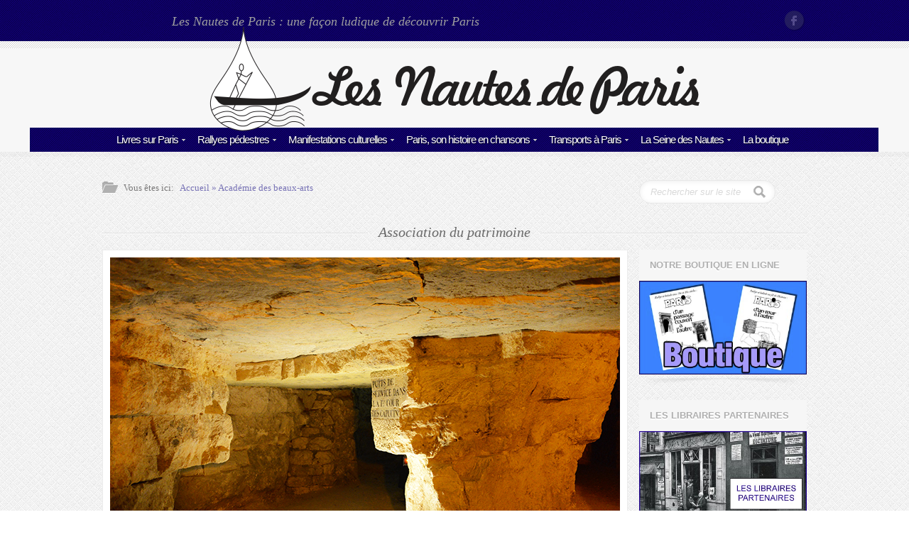

--- FILE ---
content_type: application/javascript
request_url: https://www.nautesdeparis.fr/wp-content/themes/crystal/js/jquery.ancarousel.js?ver=1.3
body_size: 1919
content:
/* 
	Simple jQuery Carousel plugin
	Created by: Arlind Nushi 
	Version: 0.1
	Date: Jun 4, 2012
*/
(function($){
    
    $.fn.anCarousel = function(options){
        
        var defaults = {
        	// Carousel Options
            itemsPerRow: 10,
            childSelector: '> li',
            
            // Automatic Switch
            autoSlide: 0,
            pauseOnHover: true,
            
            // Navigation Buttons
            nextPrevBtns: true,
            nextBtn: null,
            prevBtn: null,
            
            // Item Animation Options
            pullOut: 25,
            fadeOnly: false,
            fadeTimeout: 70,
            duration: 300,
            direction: 1,
            timespace: 400
        };
        
        var self = this;
        
        $.extend(defaults, options);
        var o = defaults;
     
        self.setClearer = function(container, items){
            var clearer = $('<div class="anclearer" />').css({clear: 'both'});
            
            container.find('.anclearer').remove();
            items.filter(':nth-child('+o.itemsPerRow+'n)').after(clearer.clone());
        }
        
            
        self.showPage = function(container, items, page, animate, direction){
            
            if(container.data('ancarousel-isbusy') == true && animate)
                return;                    
        
            if(animate)
                container.data('ancarousel-isbusy', true);            
        
            var total_items = items.length;
            var pages_count = Math.ceil(total_items/o.itemsPerRow);
            
            var to_show_offset = (page) * o.itemsPerRow;
            var to_show = items.slice(to_show_offset, to_show_offset+o.itemsPerRow);
            
            var to_hide = items.not(to_show);
        
            container.data('ancarousel-currentpage', page);
            
        
            if( ! animate){
                to_hide.fadeTo(0, 0).css({zIndex: 3});
                to_show.fadeTo(0, 1).css({zIndex: 4});
            }
            else {
                //var duration = parseInt(o.duration/o.itemsPerRow);
                to_hide.each(function(i){
                    var $this = $(this);
                    direction = direction ? direction : o.direction;
                    
                    var timeout_interval = (i + 0) * o.fadeTimeout;
                    
                    if(direction != 1)
                        timeout_interval = (to_hide.length - i + 0) * o.fadeTimeout;
                            
                    setTimeout(function(){
                        //$this.fadeTo(o.duration, 0).css({zIndex: 4});
                        //$this.transition({x: direction*o.pullOut, opacity: 0});
                        
                        $this.css({zIndex: 4});
                        
                        if(o.fadeOnly)
                        	$this.fadeTo(o.duration, 0)
                        else
                        	$this.stop().animate({marginLeft: direction*o.pullOut, opacity: 0}, o.duration);
                        	//$this.transition({x: direction*o.pullOut, opacity: 0});
                        	
                    }, timeout_interval);
                });
                
                to_show.each(function(i){
                    var $this = $(this);
                    direction = direction ? direction : o.direction;
                    
                    $this.data('ancarousel-index', i);
                    
                    var timeout_interval = (i + 1) * o.fadeTimeout;
                    
                    if(direction != 1)
                        timeout_interval = (to_show.length - i + 1) * o.fadeTimeout;
                        
                    setTimeout(function(){
                    	
                    	$this.css({zIndex: 5});
                    	
                        if(o.fadeOnly)
                        	$this.stop().fadeTo(o.duration, 1);
                        else
                        	$this.stop().animate({marginLeft: 0, opacity: 1}, o.duration);
                        //$this.css({x: -direction * o.pullOut}).transition({x: 0, opacity: 1});
                        
                        if($this.data('ancarousel-index') == to_show.length - 1)
                        {
                            container.data('ancarousel-isbusy', false);
                        }
                    }, timeout_interval + o.timespace);
                    
                });
            }
        }
        
        self.each(function(i){
            var instance = {};
    
            var container = $(this);
            container
                .css({position: 'relative', overflow: 'hidden'})
                .data('ancarousel-itemsperrow', o.itemsPerRow)
                .data('ancarousel-isbusy', false);
    
            var c_width = container.width();
            var c_height = container.height();
            
            var items = container.find(o.childSelector);
            
            self.setClearer(container, items);
        
            items.each(function(i){
                var item = $(this);
                
                var upper_margin = Math.floor(i/o.itemsPerRow) * c_height;
                
                item.height(c_height).css({position: 'relative', top: -upper_margin});
            });
        
            self.showPage(container, items, 0, false);
    
            // Next Page Index
            instance.getNextPage = function(){
                var items_per_row = container.data('ancarousel-itemsperrow');
                var current_page = container.data('ancarousel-currentpage');
                var max_pages = Math.ceil(items.length/items_per_row);
                
                var next_page = (current_page + 1) % max_pages;
                
                return next_page;
            }
                
            // Prev Page Index
            instance.getPrevPage = function(){
                var items_per_row = container.data('ancarousel-itemsperrow');
                var current_page = container.data('ancarousel-currentpage');
                var max_pages = Math.ceil(items.length/items_per_row);
                
                var prev_page = current_page - 1;
    
                if(prev_page < 0)
                    prev_page = max_pages - 1;
                
                return prev_page;
            }
            // Show Next Page (Animation)
            instance.showNextPage = function(){
                self.showPage(container, items, instance.getNextPage(), true, 1);
            } 
            // Show Prev Page (Animation)
            instance.showPrevPage = function(){
                self.showPage(container, items, instance.getPrevPage(), true, -1);
            }
            // Next Page Button
            if(o.nextPrevBtns && o.nextBtn){
                $(o.nextBtn).on('click', function(ev){
                    ev.preventDefault();
                    instance.stop();
                    instance.showNextPage();               
                });
            }
                
            // Prev Page Button
            if(o.nextPrevBtns && o.prevBtn){
                $(o.prevBtn).on('click', function(ev){
                    ev.preventDefault();
                    instance.stop();
                    
                    instance.showPrevPage();
                });
            }
    
            // Autoslide
            if(o.autoSlide){
                instance.autoSlideInterval = setInterval(function(){
                    instance.showNextPage();    
                }, o.autoSlide);
            }
            
            // Pause on Hover
            if(o.autoSlide && o.pauseOnHover)
            {
            	container.on('mouseenter', function()
            	{
            		instance.stop();
            	});
            	
            	container.on('mouseleave', function()
            	{
            		instance.play();
            	});
            }
            // Stop Autoslide
            instance.stop = function(){
                window.clearInterval(instance.autoSlideInterval);
                instance.autoSlideInterval = null;
            }
            
            // Set Autoslide
            instance.play = function(){
	            if(o.autoSlide){
	            	instance.stop();
	            	
	                instance.autoSlideInterval = setInterval(function(){
	                    instance.showNextPage();    
	                }, o.autoSlide);
	            }
            }
            
            // Reset the number of items per row
            instance.updateItemsPerRowNumber = function(columns)
            {
            	instance.stop();
            	
            	o.itemsPerRow = columns;
            	container.data('ancarousel-itemsperrow', o.itemsPerRow);
            	
            	self.setClearer(container, items);
            	
            	// Re-calculate Coords
            	var c_height = container.height();
            	
	            items.each(function(i){
	                var item = $(this);
	                
	                var upper_margin = Math.floor(i/o.itemsPerRow) * c_height;
	                
	                item.height(c_height).css({position: 'relative', top: -upper_margin});
	            });
            	
            	// Fix current page
            	var page_to_show = container.data('ancarousel-currentpage') % o.itemsPerRow;
            	container.data('ancarousel-isbusy', false);
            	self.showPage(container, items, page_to_show, false);
            	
            	// Continue the carousel slider
            	instance.play();
            }
    
            container.data('ancarouselinstance', instance);
        });
        
    };
    
})(jQuery);

--- FILE ---
content_type: application/javascript
request_url: https://www.nautesdeparis.fr/wp-content/themes/crystal/js/jquery.selectbox-0.1.3.min.js?ver=1.3
body_size: 2075
content:
/*
 * jQuery Selectbox plugin 0.1.3
 *
 * Copyright 2011, Dimitar Ivanov (http://www.bulgaria-web-developers.com/projects/javascript/selectbox/)
 * Licensed under the MIT (http://www.opensource.org/licenses/mit-license.php) license.
 * 
 * Date: Wed Jul 29 23:20:57 2011 +0200
 */
(function($,undefined){var PROP_NAME="selectbox",FALSE=false,TRUE=true;function Selectbox(){this._state=[];this._defaults={classHolder:"sbHolder",classHolderDisabled:"sbHolderDisabled",classSelector:"sbSelector",classOptions:"sbOptions",classGroup:"sbGroup",classSub:"sbSub",classDisabled:"sbDisabled",classToggleOpen:"sbToggleOpen",classToggle:"sbToggle",speed:200,effect:"slide",onChange:null,onOpen:null,onClose:null}}$.extend(Selectbox.prototype,{_isOpenSelectbox:function(target){if(!target){return FALSE}var inst=this._getInst(target);return inst.isOpen},_isDisabledSelectbox:function(target){if(!target){return FALSE}var inst=this._getInst(target);return inst.isDisabled},_attachSelectbox:function(target,settings){if(this._getInst(target)){return FALSE}var $target=$(target),self=this,inst=self._newInst($target),sbHolder,sbSelector,sbToggle,sbOptions,s=FALSE,optGroup=$target.find("optgroup"),opts=$target.find("option"),olen=opts.length;$target.attr("sb",inst.uid);$.extend(inst.settings,self._defaults,settings);self._state[inst.uid]=FALSE;$target.hide();function closeOthers(){var key,uid=this.attr("id").split("_")[1];for(key in self._state){if(key!==uid){if(self._state.hasOwnProperty(key)){if($(":input[sb='"+key+"']")[0]){self._closeSelectbox($(":input[sb='"+key+"']")[0])}}}}}sbHolder=$("<div>",{id:"sbHolder_"+inst.uid,"class":inst.settings.classHolder});sbSelector=$("<a>",{id:"sbSelector_"+inst.uid,href:"#","class":inst.settings.classSelector,click:function(e){e.preventDefault();closeOthers.apply($(this),[]);var uid=$(this).attr("id").split("_")[1];if(self._state[uid]){self._closeSelectbox(target)}else{self._openSelectbox(target)}}});sbToggle=$("<a>",{id:"sbToggle_"+inst.uid,href:"#","class":inst.settings.classToggle,click:function(e){e.preventDefault();closeOthers.apply($(this),[]);var uid=$(this).attr("id").split("_")[1];if(self._state[uid]){self._closeSelectbox(target)}else{self._openSelectbox(target)}}});sbToggle.appendTo(sbHolder);sbOptions=$("<ul>",{id:"sbOptions_"+inst.uid,"class":inst.settings.classOptions,css:{display:"none"}});$target.children().each(function(i){var that=$(this),li,config={};if(that.is("option")){getOptions(that)}else{if(that.is("optgroup")){li=$("<li>");$("<span>",{text:that.attr("label")}).addClass(inst.settings.classGroup).appendTo(li);li.appendTo(sbOptions);if(that.is(":disabled")){config.disabled=true}config.sub=true;getOptions(that.find("option"),config)}}});function getOptions(){var sub=arguments[1]&&arguments[1].sub?true:false,disabled=arguments[1]&&arguments[1].disabled?true:false;arguments[0].each(function(i){var that=$(this),li=$("<li>"),child;if(that.is(":selected")){sbSelector.text(that.text());s=TRUE}if(i===olen-1){li.addClass("last")}if(!that.is(":disabled")&&!disabled){child=$("<a>",{href:"#"+that.val(),rel:that.val(),text:that.text(),click:function(e){e.preventDefault();var t=sbToggle,uid=t.attr("id").split("_")[1];self._changeSelectbox(target,$(this).attr("rel"),$(this).text());self._closeSelectbox(target)}});if(sub){child.addClass(inst.settings.classSub)}child.appendTo(li)}else{child=$("<span>",{text:that.text()}).addClass(inst.settings.classDisabled);if(sub){child.addClass(inst.settings.classSub)}child.appendTo(li)}li.appendTo(sbOptions)})}if(!s){sbSelector.text(opts.first().text())}$.data(target,PROP_NAME,inst);sbSelector.appendTo(sbHolder);sbOptions.appendTo(sbHolder);sbHolder.insertAfter($target)},_detachSelectbox:function(target){var inst=this._getInst(target);if(!inst){return FALSE}$("#sbHolder_"+inst.uid).remove();$.data(target,PROP_NAME,null);$(target).show()},_changeSelectbox:function(target,value,text){var inst=this._getInst(target),onChange=this._get(inst,"onChange");$("#sbSelector_"+inst.uid).text(text);$(target).find("option[value='"+value+"']").attr("selected",TRUE);if(onChange){onChange.apply((inst.input?inst.input[0]:null),[value,inst])}else{if(inst.input){inst.input.trigger("change")}}},_enableSelectbox:function(target){var inst=this._getInst(target);if(!inst||!inst.isDisabled){return FALSE}$("#sbHolder_"+inst.uid).removeClass(inst.settings.classHolderDisabled);inst.isDisabled=FALSE;$.data(target,PROP_NAME,inst)},_disableSelectbox:function(target){var inst=this._getInst(target);if(!inst||inst.isDisabled){return FALSE}$("#sbHolder_"+inst.uid).addClass(inst.settings.classHolderDisabled);inst.isDisabled=TRUE;$.data(target,PROP_NAME,inst)},_optionSelectbox:function(target,name,value){var inst=this._getInst(target);if(!inst){return FALSE}inst[name]=value;$.data(target,PROP_NAME,inst)},_openSelectbox:function(target){var inst=this._getInst(target);if(!inst||inst.isOpen||inst.isDisabled){return }var el=$("#sbOptions_"+inst.uid),viewportHeight=parseInt($(window).height(),10),offset=$("#sbHolder_"+inst.uid).offset(),scrollTop=$(window).scrollTop(),height=el.prev().height(),diff=viewportHeight-(offset.top-scrollTop)-height/2,onOpen=this._get(inst,"onOpen");el.css({top:height+"px",maxHeight:(diff-height)+"px"});inst.settings.effect==="fade"?el.fadeIn(inst.settings.speed):el.slideDown(inst.settings.speed);$("#sbToggle_"+inst.uid).addClass(inst.settings.classToggleOpen);this._state[inst.uid]=TRUE;inst.isOpen=TRUE;if(onOpen){onOpen.apply((inst.input?inst.input[0]:null),[inst])}$.data(target,PROP_NAME,inst)},_closeSelectbox:function(target){var inst=this._getInst(target);if(!inst||!inst.isOpen){return }var onClose=this._get(inst,"onClose");inst.settings.effect==="fade"?$("#sbOptions_"+inst.uid).fadeOut(inst.settings.speed):$("#sbOptions_"+inst.uid).slideUp(inst.settings.speed);$("#sbToggle_"+inst.uid).removeClass(inst.settings.classToggleOpen);this._state[inst.uid]=FALSE;inst.isOpen=FALSE;if(onClose){onClose.apply((inst.input?inst.input[0]:null),[inst])}$.data(target,PROP_NAME,inst)},_newInst:function(target){var id=target[0].id.replace(/([^A-Za-z0-9_-])/g,"\\\\$1");return{id:id,input:target,uid:Math.floor(Math.random()*99999999),isOpen:FALSE,isDisabled:FALSE,settings:{}}},_getInst:function(target){try{return $.data(target,PROP_NAME)}catch(err){throw"Missing instance data for this selectbox"}},_get:function(inst,name){return inst.settings[name]!==undefined?inst.settings[name]:this._defaults[name]}});$.fn.selectbox=function(options){var otherArgs=Array.prototype.slice.call(arguments,1);if(typeof options=="string"&&options=="isDisabled"){return $.selectbox["_"+options+"Selectbox"].apply($.selectbox,[this[0]].concat(otherArgs))}if(options=="option"&&arguments.length==2&&typeof arguments[1]=="string"){return $.selectbox["_"+options+"Selectbox"].apply($.selectbox,[this[0]].concat(otherArgs))}return this.each(function(){typeof options=="string"?$.selectbox["_"+options+"Selectbox"].apply($.selectbox,[this].concat(otherArgs)):$.selectbox._attachSelectbox(this,options)})};$.selectbox=new Selectbox();$.selectbox.version="0.1.3"})(jQuery);